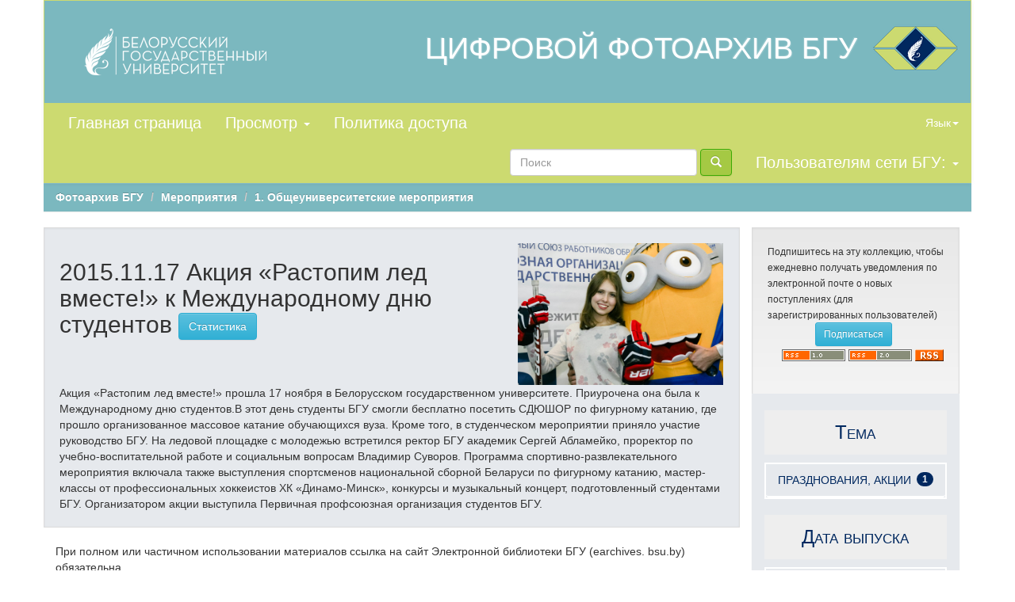

--- FILE ---
content_type: text/html;charset=UTF-8
request_url: https://earchives.bsu.by/handle/link/1283
body_size: 21610
content:


















<!DOCTYPE html>
<html>
    <head>
        <title>Фотоархив БГУ: 2015.11.17 Акция «Растопим лед вместе!» к Международному дню студентов</title>		
        <meta http-equiv="Content-Type" content="text/html; charset=UTF-8" />
        <meta name="Generator" content="DSpace 5.0-rc2" />
        <meta name="viewport" content="width=device-width, initial-scale=1.0">
	
        <link rel="shortcut icon" href="/favicon.ico" type="image/x-icon"/>
	    <link rel="stylesheet" href="/static/css/jquery-ui-1.10.3.custom/redmond/jquery-ui-1.10.3.custom.css" type="text/css" />
	    <link rel="stylesheet" href="/static/css/bootstrap/bootstrap.min.css" type="text/css" />
	    <link rel="stylesheet" href="/static/css/bootstrap/bootstrap-theme.min.css" type="text/css" />
	    <link rel="stylesheet" href="/static/css/bootstrap/dspace-theme.css" type="text/css" />
		<link rel="stylesheet" href="/css/earch.css" type="text/css" />	

        <link rel="alternate" type="application/rdf+xml" title="Items in Collection" href="/feed/rss_1.0/link/1283"/>

        <link rel="alternate" type="application/rss+xml" title="Items in Collection" href="/feed/rss_2.0/link/1283"/>

        <link rel="alternate" type="application/rss+xml" title="Items in Collection" href="/feed/atom_1.0/link/1283"/>

        <link rel="search" type="application/opensearchdescription+xml" href="/open-search/description.xml" title="DSpace"/>

        
	<script type='text/javascript' src="/static/js/jquery/jquery-1.10.2.min.js"></script>
	<script type='text/javascript' src='/static/js/jquery/jquery-ui-1.10.3.custom.min.js'></script>
	<script type='text/javascript' src='/static/js/bootstrap/bootstrap.min.js'></script>
	<script type='text/javascript' src='/static/js/holder.js'></script>
	<script type="text/javascript" src="/utils.js"></script>
    <script type="text/javascript" src="/static/js/choice-support.js"> </script>

	

<script type="text/javascript" src="https://ajax.googleapis.com/ajax/libs/jquery/1.6.0/jquery.min.js"></script>
<script>
		!window.jQuery && document.write('<script src="/static/fancybox/jquery-1.4.3.min.js"><\/script>');
	</script>
	<script>
	$ = jQuery.noConflict()
	</script>
	<script>
		$(document).ready(function() {
	
	$("a.elgroup").fancybox({
		'transitionIn'	:	'elastic',
		'transitionOut'	:	'elastic',
		'speedIn'		:	600, 
		'speedOut'		:	200, 
		'overlayShow'	:	false
	});
	
	$('td[headers="t1"] > a').removeClass('elgroup');
	$('td[headers="t1"] > a').removeAttr('rel');
});

</script>

<link rel="stylesheet" href="/static/fancybox/jquery.fancybox-1.3.4.css" media="screen" type="text/css" />
<script type="text/javascript" src="/static/fancybox/jquery.fancybox-1.3.4.pack.js"> </script>
<link rel="stylesheet" href="/static/cookies/cookieconsent.css" type="text/css" />



    
        <script type="text/javascript">
            var _gaq = _gaq || [];
            _gaq.push(['_setAccount', 'UA-68829040-1']);
            _gaq.push(['_trackPageview']);

            (function() {
                var ga = document.createElement('script'); ga.type = 'text/javascript'; ga.async = true;
                ga.src = ('https:' == document.location.protocol ? 'https://ssl' : 'http://www') + '.google-analytics.com/ga.js';
                var s = document.getElementsByTagName('script')[0]; s.parentNode.insertBefore(ga, s);
            })();
        </script>
    

<!-- Google tag (gtag.js) --> 
<script async src="https://www.googletagmanager.com/gtag/js?id=G-E7GJZ842G4"></script>
<script> 
window.dataLayer = window.dataLayer || []; f
unction gtag(){dataLayer.push(arguments);
} 
gtag('js', new Date()); 
gtag('config', 'G-E7GJZ842G4'); 
</script>
    
    

<!-- HTML5 shim and Respond.js IE8 support of HTML5 elements and media queries -->
<!--[if lt IE 9]>
  <script src="/static/js/html5shiv.js"></script>
  <script src="/static/js/respond.min.js"></script>
<![endif]-->
    </head>

    
    
    <body class="undernavigation earch-nopadding">

<!-- Cookies -->

<script defer src="/static/cookies/cookieconsent.js"> </script>
<script defer src="/static/cookies/cookieconsent-init.js"></script>

<!-- End Cookies-->

<a class="sr-only" href="#content">Skip navigation</a>

<header class="navbar navbar-inverse container nav-salad earch-nopadding">    
    
            <div class="container earch-nopadding">
                























<div class="container banner banner-turq ">
	<div class="row">		
        <div class="col-md-3"><a href="http://www.bsu.by/"><img src="/image/LogoBSU_60.png" alt="BSU logo" /></a>
        </div>
	<div class="col-md-9 brand">
	
		
  <a href="/" title="Перейти на главную страницу"><img src="/image/photoarchiv.png" alt="BSU logo" class="pull-right" style="margin: -15px; padding-left: -10px;"/></a>
<a href="/" title="Перейти на главную страницу"><h1 class="pull-right earch-white title-earch" style=" padding-right: 20px; margin-top: 10px;">ЦИФРОВОЙ ФОТОАРХИВ БГУ</h1></a>
      </div>
	</div>
</div>	

       <div class="navbar-header">
         <button type="button" class="navbar-toggle" data-toggle="collapse" data-target=".navbar-collapse">
           <span class="icon-bar"></span>
           <span class="icon-bar"></span>
           <span class="icon-bar"></span>
         </button>
  
       </div>
       <nav class="collapse navbar-collapse bs-navbar-collapse" role="navigation">
         <ul class="nav navbar-nav earch-let">
           <li ><a href="/"> Главная страница</a></li>

                
           <li class="dropdown">
             <a href="#" class="dropdown-toggle" data-toggle="dropdown">Просмотр <b class="caret"></b></a>
             <ul class="dropdown-menu">
               <li><a href="/community-list">Разделы<br />и&nbsp;коллекции</a></li>
				<li class="divider"></li>
        <li class="dropdown-header">Просмотр документов по:</li>
				
				
				
				      			<li><a href="/browse?type=dateissued">Даты публикации</a></li>
					
				      			<li><a href="/browse?type=author">Авторы</a></li>
					
				      			<li><a href="/browse?type=title">Заглавия</a></li>
					
				      			<li><a href="/browse?type=subject">Темы</a></li>
					
				    
				

            </ul>
          </li>
          <li><a href="/help/index.html" target="_blank">Политика доступа</a></li>
       </ul>

 
    <div class="nav navbar-nav navbar-right">
	 <ul class="nav navbar-nav navbar-right">
      <li class="dropdown">
       <a href="#" class="dropdown-toggle" data-toggle="dropdown">Язык<b class="caret"></b></a>
        <ul class="dropdown-menu">
 
      <li>
        <a onclick="javascript:document.repost.locale.value='en';
                  document.repost.submit();" href="?locale=en">
         English
       </a>
      </li>
 
      <li>
        <a onclick="javascript:document.repost.locale.value='ru';
                  document.repost.submit();" href="?locale=ru">
         русский
       </a>
      </li>
 
     </ul>
    </li>
    </ul>
  </div>
 
 
       <div class="nav navbar-nav navbar-right">
		<ul class="nav navbar-nav navbar-right earch-let">
         <li class="dropdown">
         
             <a href="#" class="dropdown-toggle" data-toggle="dropdown"> Пользователям сети БГУ: <b class="caret"></b></a>
	             
             <ul class="dropdown-menu">
               <li><a href="/mydspace">Авторизация<br>Мой&nbsp;архив</a></li>
               <li><a href="/subscribe">Подписаться на рассылку</a></li>
               <li><a href="/profile">Редактировать профиль</a></li>

		
             </ul>
           </li>
          </ul>
          
	
	<form method="get" action="/simple-search" class="navbar-form navbar-right">
	    <div class="form-group">
          <input type="text" class="form-control" placeholder="Поиск" name="query" id="tequery" size="25"/>
        </div>
        <button type="submit" class="btn btn-primary"><span class="glyphicon glyphicon-search"></span></button>

	</form></div>
    </nav>

            </div>

</header>

<main id="content" role="main">

<br/>



                

<div class="container bread-long liftup">

                



  

<ol class="breadcrumb btn-success">

  <li><a href="/">Фотоархив БГУ</a></li>

  <li><a href="/handle/link/4">Мероприятия</a></li>

  <li><a href="/handle/link/19">1. Общеуниверситетские мероприятия</a></li>

</ol>

</div>                



        
<div class="container">

	<div class="row">
		<div class="col-md-9">
		


























    <div class="well well-pad">
    <div class="row"><div class="col-md-8"><h2>2015.11.17 Акция «Растопим лед вместе!» к Международному дню студентов

		<small></small>
      <a class="statisticsLink btn btn-info" href="/handle/link/1283/statistics">Статистика </a>
      </h2></div>

        <div class="col-md-4">
        	<img class="img-responsive pull-right" alt="Logo" src="/retrieve/35411" />
        </div>

	</div>

	Акция «Растопим лед вместе!» прошла 17 ноября в Белорусском государственном университете. Приурочена она была к Международному дню студентов.В этот день студенты БГУ смогли бесплатно посетить СДЮШОР по фигурному катанию, где прошло организованное массовое катание обучающихся вуза. Кроме того, в студенческом мероприятии приняло участие руководство БГУ. На ледовой площадке с молодежью встретился ректор БГУ академик Сергей Абламейко, проректор по учебно-воспитательной работе и социальным вопросам Владимир Суворов. Программа спортивно-развлекательного мероприятия включала также выступления спортсменов национальной сборной Беларуси по фигурному катанию, мастер-классы от профессиональных хоккеистов ХК «Динамо-Минск», конкурсы и музыкальный концерт, подготовленный студентами БГУ. Организатором акции выступила Первичная профсоюзная организация студентов БГУ.

  </div>
  <p class="copyrightText">При полном или частичном использовании материалов ссылка на сайт Электронной библиотеки БГУ (earchives. bsu.by) обязательна.</p>
  
  
  <div class="panel panel-primary panel-box-coll">
  	
	<div class="panel-body col-md-12">
	

	<form method="get"  action="/handle/link/1283/browse">
		<input type="hidden" name="type" value="dateissued"/>
		
		<input type="submit" class="btn btn-default col-md-3" name="submit_browse" value="Даты публикации"/>
	</form>

	<form method="get"  action="/handle/link/1283/browse">
		<input type="hidden" name="type" value="author"/>
		
		<input type="submit" class="btn btn-default col-md-3" name="submit_browse" value="Авторы"/>
	</form>

	<form method="get"  action="/handle/link/1283/browse">
		<input type="hidden" name="type" value="title"/>
		
		<input type="submit" class="btn btn-default col-md-3" name="submit_browse" value="Заглавия"/>
	</form>

	<form method="get"  action="/handle/link/1283/browse">
		<input type="hidden" name="type" value="subject"/>
		
		<input type="submit" class="btn btn-default col-md-3" name="submit_browse" value="Темы"/>
	</form>
	</div>
</div>

       

<div class="row">
	



















</div>


    
    
    
    <div class="browse_range">
        Содержание коллекции   (Отсортировано по Дате поступления  в порядке убывания): от 1 до 1 из 1
    </div>

    
    <div class="prev-next-links">

    </div>



      <table align="center" class="table" summary="This table browses all dspace content">
<colgroup><col width="80" /><col width="130" /><col width="60%" /><col width="40%" /></colgroup>
<tr>
<th id="t1" class="oddRowEvenCol">Предварительный просмотр</th><th id="t2" class="oddRowOddCol">Дата выпуска</th><th id="t3" class="oddRowEvenCol"><strong>Заглавие</strong></th><th id="t4" class="oddRowOddCol">Авторы(ы)</th></tr><tr><td headers="t1" class="evenRowEvenCol" ><a href="/handle/link/1284" /><img src="/retrieve/290590/ZXlHjP144EU.jpg.jpg" alt="ZXlHjP144EU.jpg.jpg" width="80.0" height="53.0"/ border="0"></a></td><td headers="t2" class="evenRowOddCol" nowrap="nowrap" align="right">17-ноя-2015</td><td headers="t3" class="evenRowEvenCol" ><strong><a href="/handle/link/1284">Акция&#x20;«Растопим&#x20;лед&#x20;вместе!»&#x20;к&#x20;Международному&#x20;дню&#x20;студентов&#x20;(24&#x20;фото)</a></strong></td><td headers="t4" class="evenRowOddCol" >-</td></tr>
</table>



    
    <div class="browse_range">
        Содержание коллекции   (Отсортировано по Дате поступления  в порядке убывания): от 1 до 1 из 1
    </div>

    
    <div class="prev-next-links">

    </div>



  














            

	</div>
	<div class="col-md-3">
                    




    

	
<div class="well well-side">
  <form method="get" action="">

                <small>
            		  Подпишитесь на эту коллекцию, чтобы ежедневно получать уведомления по электронной почте о новых поступлениях (для зарегистрированных пользователей)
                </small>
				<input class="btn btn-sm btn-info" style="margin-left: 60px;" type="submit" name="submit_subscribe" value="Подписаться" />

    <span class="pull-right">
    
    <a href="/feed/rss_1.0/link/1283"><img src="/image/rss1.gif" alt="RSS Feed" width="80" height="15" style="margin: 3px 0 3px" /></a>

    <a href="/feed/rss_2.0/link/1283"><img src="/image/rss2.gif" alt="RSS Feed" width="80" height="15" style="margin: 3px 0 3px" /></a>

    <a href="/feed/atom_1.0/link/1283"><img src="/image/rss.gif" alt="RSS Feed" width="36" height="15" style="margin: 3px 0 3px" /></a>

    	</span>
        </form>
<br><br><br>
</div>
	
	
    
    












<div class="liftup col-md-12">
<div id="facets" class="facetsBox row panel fas-box-grey">
<div id="facet_subject" class="facet col-md-12">
	    <h3 class="biglat2 fas-box-light-grey2"><span class="facetName">Тема</span></h3>
	    <ul class="list-group lg"><li class="list-group-item fas-box-grey lgi"><span class="badge">1</span> <a href="/handle/link/1283/simple-search?filterquery=%D0%9F%D0%A0%D0%90%D0%97%D0%94%D0%9D%D0%9E%D0%92%D0%90%D0%9D%D0%98%D0%AF%2C+%D0%90%D0%9A%D0%A6%D0%98%D0%98&amp;filtername=subject&amp;filtertype=equals&amp;&sort_by=dc.date.issued_dt"
	                title="Подбор по параметрам ПРАЗДНОВАНИЯ, АКЦИИ">
	                ПРАЗДНОВАНИЯ, АКЦИИ</a></li></ul></div><div id="facet_dateIssued" class="facet col-md-12">
	    <h3 class="biglat2 fas-box-light-grey2"><span class="facetName">Дата выпуска</span></h3>
	    <ul class="list-group lg"><li class="list-group-item fas-box-grey lgi"><span class="badge">1</span> <a href="/handle/link/1283/simple-search?filterquery=2015&amp;filtername=dateIssued&amp;filtertype=equals&amp;&sort_by=dc.date.issued_dt"
	                title="Подбор по параметрам 2015">
	                2015</a></li></ul></div></div></div>
	
  
    </div>
    </div>       

</div>
</main>



            



             <footer class="navbar navbar-bottom foot_text">
             <div id="designedby" class="container banner-turq"> 
			 <div class="col-md-4 foot_text_min foot_top">
			<p><b>© Белорусский государственный университет, 2016-2019</b><p>	
			<p>Все права защищены. Использование материалов Цифрового фотоархива БГУ возможно в соответствии с <a href="/help/index.html" target="_blank">Политикой доступа</a>.
</p><br>

<!-- Cookies-->
<button class="cook" type="button" data-cc="c-settings">Настройки файлов cookie</button>
<!-- End Cookies-->


<!--Akavita counter start-->
									<!--<script type="text/javascript">var AC_ID=63851;var AC_TR=false;
									(function(){var l='http://adlik.akavita.com/acode.js'; var t='text/javascript';
									try {var h=document.getElementsByTagName('head')[0];
									var s=document.createElement('script'); s.src=l;s.type=t;h.appendChild(s);}catch(e){
									document.write(unescape('%3Cscript src="'+l+'" type="'+t+'"%3E%3C/script%3E'));}})();
									</script><span id="AC_Image"></span>
									<noscript><a target='_blank' href='http://www.akavita.by/'>
									<img src='http://adlik.akavita.com/bin/lik?id=63851&it=1'
									border='0' height='1' width='1' alt='Akavita'/>
									</a></noscript>-->
									<!--Akavita counter end-->
	<!-- Yandex.Metrika counter -->
<script type="text/javascript">
    (function (d, w, c) {
        (w[c] = w[c] || []).push(function() {
            try {
                w.yaCounter42008399 = new Ya.Metrika({
                    id:42008399,
                    clickmap:true,
                    trackLinks:true,
                    accurateTrackBounce:true,
                    webvisor:true
                });
            } catch(e) { }
        });

        var n = d.getElementsByTagName("script")[0],
            s = d.createElement("script"),
            f = function () { n.parentNode.insertBefore(s, n); };
        s.type = "text/javascript";
        s.async = true;
        s.src = "https://mc.yandex.ru/metrika/watch.js";

        if (w.opera == "[object Opera]") {
            d.addEventListener("DOMContentLoaded", f, false);
        } else { f(); }
    })(document, window, "yandex_metrika_callbacks");
</script>
<noscript><div><img src="https://mc.yandex.ru/watch/42008399" style="position:absolute; left:-9999px;" alt="" /></div></noscript>
<!-- /Yandex.Metrika counter -->
<!--//Slider-->
<script>
/*var myCollection = document.querySelectorAll('a > img');-->
var i;
for (i = 0; i < myCollection.length; i++) {
    myCollection[i].style.border = "2px groove lime";
}*/
</script>

	<script>
	//document.querySelectorAll('td.standard > a').setAttribute('rel', 'simplebox');
	var myCollection = document.querySelectorAll('td.standard > a:first-child');	
	var i;
for (i = 0; i < myCollection.length; i++) {
    myCollection[i].setAttribute("rel", "group");
	myCollection[i].setAttribute("class", "elgroup");
}
</script>

	</div>
	<div class="col-md-4 foot_top">
	<p><b>В фотоархиве представлены фотографии из истории и современности БГУ.</b></p>
	<p><span class="glyphicon glyphicon-link"></span> <a href="http://time.bsu.by/ru/" target="_blank"> <b>История Белорусского государственного университета</b></a></p>
	</div>
	<div class="col-md-2 foot_top">	
			
									<p><b>Разработчик:</b><br><br>
<!--Фундаментальная библиотека БГУ<br>-->
<a href="http://www.library.bsu.by" target="_blank"><img src="/image/logoLib_small_30x30.png" alt="LogoFLBSU" / style="padding-bottom: 15px;"></a><br><br>

<span class="glyphicon glyphicon-earphone"></span> +375 17 209-55-83<br>
<span class="glyphicon glyphicon-envelope"></span> <a href="mailto:library@bsu.by">library@bsu.by </a><br>
</p>
</div>
<div class="col-md-2 foot_top">	
<p><b>Контент:</b><br><br>
<a href="https://bsu.by/structure/units/tsentr-korporativnykh-kommunikatsiy" target="_blank"><img src="/image/logo-white.png" alt="LogoCKK" style="width:155px; height:30px;"/></a><br><br>
<p>
<!--<a href="https://bsu.by/structure/units/tsentr-korporativnykh-kommunikatsiy" style="font-size:22px;">Медиацентр БГУ</a><br>-->
<span class="glyphicon glyphicon-earphone"></span>  +375 17 259-70-77<br>
<span class="glyphicon glyphicon-envelope"></span> <a href="mailto:gazeta@bsu.by">gazeta@bsu.by</a> </p>
</div>
<div id="footer_feedback"> 
				<!--<span class="glyphicon glyphicon-envelope"></span>     -->                              
                                 <!--<a target="_blank" href="/feedback">Обратная связь</a>-->
									
                               <!-- <a href="/htmlmap"></a>-->
				
                                </div>
			</div>
			
			
			 
			
    </footer>



    </body>
</html>

